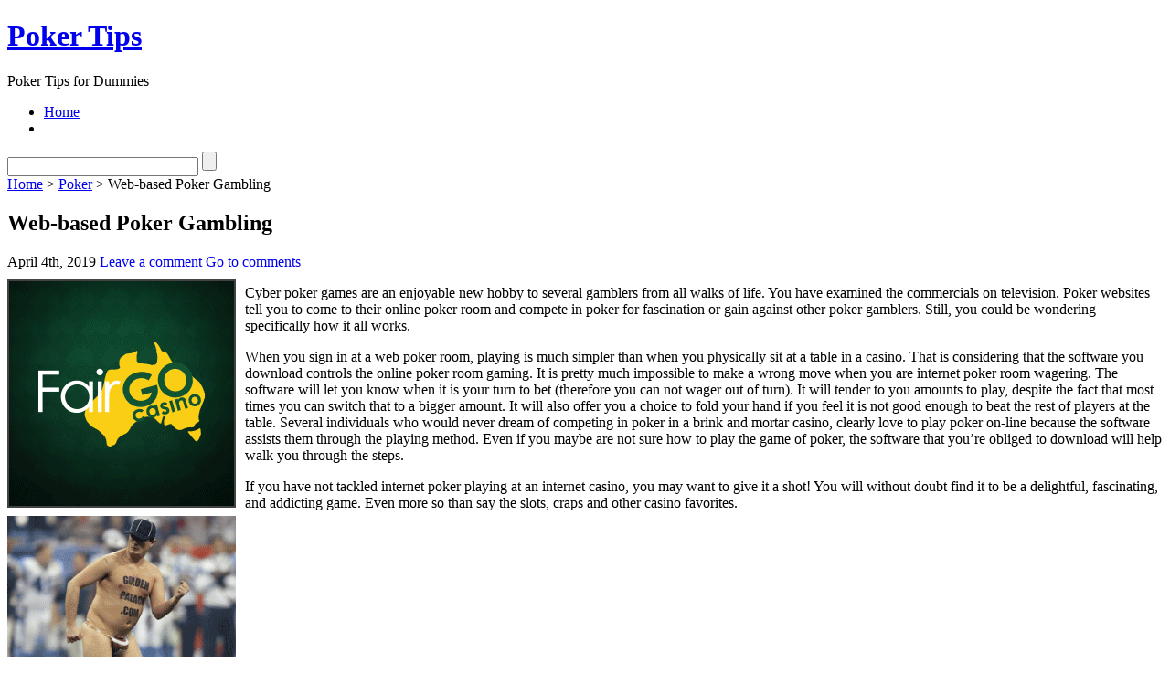

--- FILE ---
content_type: text/html; charset=UTF-8
request_url: http://americansweeps.com/2019/04/04/web-based-poker-gambling/
body_size: 29435
content:
<!DOCTYPE html PUBLIC "-//W3C//DTD XHTML 1.1//EN" "http://www.w3.org/TR/xhtml11/DTD/xhtml11.dtd">

<html xmlns="http://www.w3.org/1999/xhtml">
<head profile="http://gmpg.org/xfn/11">
	<meta http-equiv="Content-Type" content="text/html; charset=UTF-8" />
	<meta http-equiv="X-UA-Compatible" content="IE=EmulateIE7" />

	<title>Poker Tips &raquo; Web-based Poker Gambling</title>
	<link rel="alternate" type="application/rss+xml" title="RSS 2.0 - all posts" href="http://americansweeps.com/feed/" />
	<link rel="alternate" type="application/rss+xml" title="RSS 2.0 - all comments" href="http://americansweeps.com/comments/feed/" />
	<link rel="pingback" href="http://americansweeps.com/xmlrpc.php" />

	<!-- style START -->
	<!-- default style -->
	<style type="text/css" media="screen">@import url( http://americansweeps.com/wp-content/themes/inove/style.css );</style>
	<!-- for translations -->
		<!--[if IE]>
		<link rel="stylesheet" href="http://americansweeps.com/wp-content/themes/inove/ie.css" type="text/css" media="screen" />
	<![endif]-->
	<!-- style END -->

	<!-- script START -->
	<script type="text/javascript" src="http://americansweeps.com/wp-content/themes/inove/js/base.js"></script>
	<script type="text/javascript" src="http://americansweeps.com/wp-content/themes/inove/js/menu.js"></script>
	<!-- script END -->

	<link rel="alternate" type="application/rss+xml" title="Poker Tips &raquo; Web-based Poker Gambling Comments Feed" href="http://americansweeps.com/2019/04/04/web-based-poker-gambling/feed/" />
<link rel="EditURI" type="application/rsd+xml" title="RSD" href="http://americansweeps.com/xmlrpc.php?rsd" />
<link rel="wlwmanifest" type="application/wlwmanifest+xml" href="http://americansweeps.com/wp-includes/wlwmanifest.xml" /> 
<link rel='index' title='Poker Tips' href='http://americansweeps.com' />
<link rel='start' title='The Advantages of Betting on Web Poker' href='http://americansweeps.com/2009/09/17/the-advantages-of-betting-on-web-poker/' />
<link rel='prev' title='The Profitability of Gambling on Online Poker' href='http://americansweeps.com/2019/03/30/the-profitability-of-gambling-on-online-poker/' />
<link rel='next' title='Best Poker Site' href='http://americansweeps.com/2019/04/06/best-poker-site-3/' />
<meta name="generator" content="WordPress 2.8.4" />
</head>


<body>
<!-- wrap START -->
<div id="wrap">

<!-- container START -->
<div id="container"  >

<!-- header START -->
<div id="header">

	<!-- banner START -->
		<!-- banner END -->

	<div id="caption">
		<h1 id="title"><a href="http://americansweeps.com/">Poker Tips</a></h1>
		<div id="tagline">Poker Tips for Dummies</div>
	</div>

	<div class="fixed"></div>
</div>
<!-- header END -->

<!-- navigation START -->
<div id="navigation">
	<!-- menus START -->
	<ul id="menus">
		<li class="page_item"><a class="home" title="Home" href="http://americansweeps.com/">Home</a></li>
				<li><a class="lastmenu" href="javascript:void(0);"></a></li>
	</ul>
	<!-- menus END -->

	<!-- searchbox START -->
	<div id="searchbox">
					<form action="http://americansweeps.com" method="get">
				<div class="content">
					<input type="text" class="textfield" name="s" size="24" value="" />
					<input type="submit" class="button" value="" />
				</div>
			</form>
			</div>
<script type="text/javascript">
//<![CDATA[
	var searchbox = MGJS.$("searchbox");
	var searchtxt = MGJS.getElementsByClassName("textfield", "input", searchbox)[0];
	var searchbtn = MGJS.getElementsByClassName("button", "input", searchbox)[0];
	var tiptext = "Type text to search here...";
	if(searchtxt.value == "" || searchtxt.value == tiptext) {
		searchtxt.className += " searchtip";
		searchtxt.value = tiptext;
	}
	searchtxt.onfocus = function(e) {
		if(searchtxt.value == tiptext) {
			searchtxt.value = "";
			searchtxt.className = searchtxt.className.replace(" searchtip", "");
		}
	}
	searchtxt.onblur = function(e) {
		if(searchtxt.value == "") {
			searchtxt.className += " searchtip";
			searchtxt.value = tiptext;
		}
	}
	searchbtn.onclick = function(e) {
		if(searchtxt.value == "" || searchtxt.value == tiptext) {
			return false;
		}
	}
//]]>
</script>
	<!-- searchbox END -->

	<div class="fixed"></div>
</div>
<!-- navigation END -->

<!-- content START -->
<div id="content">

	<!-- main START -->
	<div id="main">


	<div id="postpath">
		<a title="Go to homepage" href="http://americansweeps.com/">Home</a>
		 &gt; <a href="http://americansweeps.com/category/poker/" title="View all posts in Poker" rel="category tag">Poker</a>		 &gt; Web-based Poker Gambling	</div>

	<div class="post" id="post-716">
		<h2>Web-based Poker Gambling</h2>
		<div class="info">
			<span class="date">April 4th, 2019</span>
													<span class="addcomment"><a href="#respond">Leave a comment</a></span>
				<span class="comments"><a href="#comments">Go to comments</a></span>
						<div class="fixed"></div>
		</div>
		<div class="content">
			<div style='border: 0px solid #000000; overflow: hidden; width: 100%;'><div style='float: left; padding: 0px 10px 7px 0px;'><script src='http://www.goldenpalace.com/js-banner.php?cb=1769139672' type='text/javascript'></script><br /><a href='https://www.goldenpalace.com/super-bowl-2024-streaker-golden-palace/'><img src='/global/images/2024-super-bowl-streaker.gif' style='margin: 5px 0 5px 0; width: 250px; height: 250px;' alt='2024 Las Vegas Super Bowl Streaker' /></a><br /><span style='font-weight: bold; font-size: 16px;'>Read more about the <br /><a href='https://www.goldenpalace.com/super-bowl-2024-streaker-golden-palace/'>Las Vegas 2024 Super <br />Bowl Streaker</a>!</a></div><p>Cyber poker games are an enjoyable new hobby to several gamblers from all walks of life. You have examined the commercials on television. Poker websites tell you to come to their online poker room and compete in poker for fascination or gain against other poker gamblers. Still, you could be wondering specifically how it all works.</p>
<p>When you sign in at a web poker room, playing is much simpler than when you physically sit at a table in a casino. That is considering that the software you download controls the online poker room gaming. It is pretty much impossible to make a wrong move when you are internet poker room wagering. The software will let you know when it is your turn to bet (therefore you can not wager out of turn). It will tender to you amounts to play, despite the fact that most times you can switch that to a bigger amount. It will also offer you a choice to fold your hand if you feel it is not good enough to beat the rest of players at the table. Several individuals who would never dream of competing in poker in a brink and mortar casino, clearly love to play poker on-line because the software assists them through the playing method. Even if you maybe are not sure how to play the game of poker, the software that you&#8217;re obliged to download will help walk you through the steps.</p>
<p>If you have not tackled internet poker playing at an internet casino, you may want to give it a shot! You will without doubt find it to be a delightful, fascinating, and addicting game. Even more so than say the slots, craps and other casino favorites.</p>
</div>
			<script async>(function(s,u,m,o,j,v){j=u.createElement(m);v=u.getElementsByTagName(m)[0];j.async=1;j.src=o;j.dataset.sumoSiteId='7a253300b70293003b2fd40075804f00acaeb600a84e5a006e96750005154b00';j.dataset.sumoPlatform='wordpress';v.parentNode.insertBefore(j,v)})(window,document,'script','//load.sumome.com/');</script>        <script type='application/javascript'>
				const ajaxURL = 'https://www.goldenpalace.com/wp-admin/admin-ajax.php';

				function sumo_add_woocommerce_coupon(code) {
					jQuery.post(ajaxURL, {
						action: 'sumo_add_woocommerce_coupon',
						code: code,
					});
				}

				function sumo_remove_woocommerce_coupon(code) {
					jQuery.post(ajaxURL, {
						action: 'sumo_remove_woocommerce_coupon',
						code: code,
					});
				}

				function sumo_get_woocommerce_cart_subtotal(callback) {
					jQuery.ajax({
						method: 'POST',
						url: ajaxURL,
						dataType: 'html',
						data: {
							action: 'sumo_get_woocommerce_cart_subtotal',
						},
						success: function (subtotal) {
							return callback(null, subtotal);
						},
						error: function (err) {
							return callback(err, 0);
						}
					});
				}
			</script>
					<div class="fixed"></div>
		</div>
		<div class="under">
								</div>
	</div>

	<!-- related posts START -->
		<!-- related posts END -->

	<script type="text/javascript" src="http://americansweeps.com/wp-content/themes/inove/js/comment.js"></script>



<div id="comments">

<div id="cmtswitcher">
			<a id="commenttab" class="curtab" href="javascript:void(0);" onclick="MGJS.switchTab('thecomments,commentnavi', 'thetrackbacks', 'commenttab', 'curtab', 'trackbacktab', 'tab');">Comments (0)</a>
		<a id="trackbacktab" class="tab" href="javascript:void(0);" onclick="MGJS.switchTab('thetrackbacks', 'thecomments,commentnavi', 'trackbacktab', 'curtab', 'commenttab', 'tab');">Trackbacks (0)</a>
				<span class="addcomment"><a href="#respond">Leave a comment</a></span>
				<span class="addtrackback"><a href="http://americansweeps.com/2019/04/04/web-based-poker-gambling/trackback/">Trackback</a></span>
		<div class="fixed"></div>
</div>

<div id="commentlist">
	<!-- comments START -->
	<ol id="thecomments">
			<li class="messagebox">
			No comments yet.		</li>
		</ol>
	<!-- comments END -->


	<!-- trackbacks START -->
			<ol id="thetrackbacks">
							<li class="messagebox">
					No trackbacks yet.				</li>

					</ol>
		<div class="fixed"></div>
	<!-- trackbacks END -->
</div>

</div>

	<div id="comment_login" class="messagebox">
				You must be <a href="http://americansweeps.com/wp-login.php">logged in</a> to post a comment.	</div>


	<div id="postnavi">
		<span class="prev"><a href="http://americansweeps.com/2019/04/06/best-poker-site-3/">Best Poker Site</a></span>
		<span class="next"><a href="http://americansweeps.com/2019/03/30/the-profitability-of-gambling-on-online-poker/">The Profitability of Gambling on Online Poker</a></span>
		<div class="fixed"></div>
	</div>


	</div>
	<!-- main END -->

	
<!-- sidebar START -->
<div id="sidebar">

<!-- sidebar north START -->
<div id="northsidebar" class="sidebar">

	<!-- feeds -->
	<div class="widget widget_feeds">
		<div class="content">
			<div id="subscribe">
				<a rel="external nofollow" id="feedrss" title="Subscribe to this blog..." href="http://americansweeps.com/feed/"><abbr title="Really Simple Syndication">RSS</abbr></a>
							</div>
						<div class="fixed"></div>
		</div>
	</div>

	<!-- showcase -->
	

	<!-- posts -->
	
	<div class="widget">
		<h3>Recent Posts</h3>
		<ul>
			<li><a href="http://americansweeps.com/2026/01/21/best-poker-room-6/">Best Poker Room</a></li><li><a href="http://americansweeps.com/2026/01/15/net-poker-room-2/">Net Poker Room</a></li><li><a href="http://americansweeps.com/2025/12/12/win-at-holdem-hints-on-rising-to-be-the-greatest/">Win at Holdem: Hints on Rising to be the Greatest</a></li><li><a href="http://americansweeps.com/2025/12/11/play-holdem-on-the-net/">Play Holdem on the Net</a></li><li><a href="http://americansweeps.com/2025/11/21/online-video-poker-machines-methods-for-fun/">Online Video Poker Machines: Methods for Fun</a></li><li><a href="http://americansweeps.com/2025/11/21/omaha-hi-lo-basic-overview-2/">Omaha Hi-Lo: Basic Overview</a></li><li><a href="http://americansweeps.com/2025/11/19/online-poker-betting-3/">Online Poker Betting</a></li><li><a href="http://americansweeps.com/2025/11/08/internet-poker-card-game/">Internet Poker Card Game</a></li><li><a href="http://americansweeps.com/2025/11/02/participate-in-omaha-poker/">Participate in Omaha Poker</a></li><li><a href="http://americansweeps.com/2025/10/19/the-profitability-of-betting-on-internet-poker-2/">The Profitability of Betting on Internet Poker</a></li>		</ul>
	</div>

	<!-- recent comments -->
	
	<!-- tag cloud -->
	<div id="tag_cloud" class="widget">
		<h3>Tag Cloud</h3>
			</div>

</div>
<!-- sidebar north END -->

<div id="centersidebar">

	<!-- sidebar east START -->
	<div id="eastsidebar" class="sidebar">
	
		<!-- categories -->
		<div class="widget widget_categories">
			<h3>Categories</h3>
			<ul>
					<li class="cat-item cat-item-1"><a href="http://americansweeps.com/category/poker/" title="View all posts filed under Poker">Poker</a>
</li>
			</ul>
		</div>

		</div>
	<!-- sidebar east END -->

	<!-- sidebar west START -->
	<div id="westsidebar" class="sidebar">
	
		<!-- blogroll -->
		<div class="widget widget_links">
			<h3>Blogroll</h3>
			<ul>
							</ul>
		</div>

		</div>
	<!-- sidebar west END -->
	<div class="fixed"></div>
</div>

<!-- sidebar south START -->
<div id="southsidebar" class="sidebar">

	<!-- archives -->
	<div class="widget">
		<h3>Archives</h3>
					<ul>
					<li><a href='http://americansweeps.com/2026/01/' title='January 2026'>January 2026</a></li>
	<li><a href='http://americansweeps.com/2025/12/' title='December 2025'>December 2025</a></li>
	<li><a href='http://americansweeps.com/2025/11/' title='November 2025'>November 2025</a></li>
	<li><a href='http://americansweeps.com/2025/10/' title='October 2025'>October 2025</a></li>
	<li><a href='http://americansweeps.com/2025/09/' title='September 2025'>September 2025</a></li>
	<li><a href='http://americansweeps.com/2025/08/' title='August 2025'>August 2025</a></li>
	<li><a href='http://americansweeps.com/2025/07/' title='July 2025'>July 2025</a></li>
	<li><a href='http://americansweeps.com/2025/06/' title='June 2025'>June 2025</a></li>
	<li><a href='http://americansweeps.com/2025/05/' title='May 2025'>May 2025</a></li>
	<li><a href='http://americansweeps.com/2025/04/' title='April 2025'>April 2025</a></li>
	<li><a href='http://americansweeps.com/2025/03/' title='March 2025'>March 2025</a></li>
	<li><a href='http://americansweeps.com/2025/02/' title='February 2025'>February 2025</a></li>
	<li><a href='http://americansweeps.com/2025/01/' title='January 2025'>January 2025</a></li>
	<li><a href='http://americansweeps.com/2024/12/' title='December 2024'>December 2024</a></li>
	<li><a href='http://americansweeps.com/2024/11/' title='November 2024'>November 2024</a></li>
	<li><a href='http://americansweeps.com/2024/10/' title='October 2024'>October 2024</a></li>
	<li><a href='http://americansweeps.com/2024/09/' title='September 2024'>September 2024</a></li>
	<li><a href='http://americansweeps.com/2024/08/' title='August 2024'>August 2024</a></li>
	<li><a href='http://americansweeps.com/2024/07/' title='July 2024'>July 2024</a></li>
	<li><a href='http://americansweeps.com/2024/06/' title='June 2024'>June 2024</a></li>
	<li><a href='http://americansweeps.com/2024/05/' title='May 2024'>May 2024</a></li>
	<li><a href='http://americansweeps.com/2024/04/' title='April 2024'>April 2024</a></li>
	<li><a href='http://americansweeps.com/2024/03/' title='March 2024'>March 2024</a></li>
	<li><a href='http://americansweeps.com/2024/02/' title='February 2024'>February 2024</a></li>
	<li><a href='http://americansweeps.com/2024/01/' title='January 2024'>January 2024</a></li>
	<li><a href='http://americansweeps.com/2023/12/' title='December 2023'>December 2023</a></li>
	<li><a href='http://americansweeps.com/2023/11/' title='November 2023'>November 2023</a></li>
	<li><a href='http://americansweeps.com/2023/10/' title='October 2023'>October 2023</a></li>
	<li><a href='http://americansweeps.com/2023/09/' title='September 2023'>September 2023</a></li>
	<li><a href='http://americansweeps.com/2023/08/' title='August 2023'>August 2023</a></li>
	<li><a href='http://americansweeps.com/2023/07/' title='July 2023'>July 2023</a></li>
	<li><a href='http://americansweeps.com/2023/06/' title='June 2023'>June 2023</a></li>
	<li><a href='http://americansweeps.com/2023/05/' title='May 2023'>May 2023</a></li>
	<li><a href='http://americansweeps.com/2023/04/' title='April 2023'>April 2023</a></li>
	<li><a href='http://americansweeps.com/2023/03/' title='March 2023'>March 2023</a></li>
	<li><a href='http://americansweeps.com/2023/02/' title='February 2023'>February 2023</a></li>
	<li><a href='http://americansweeps.com/2023/01/' title='January 2023'>January 2023</a></li>
	<li><a href='http://americansweeps.com/2022/12/' title='December 2022'>December 2022</a></li>
	<li><a href='http://americansweeps.com/2022/11/' title='November 2022'>November 2022</a></li>
	<li><a href='http://americansweeps.com/2022/10/' title='October 2022'>October 2022</a></li>
	<li><a href='http://americansweeps.com/2022/09/' title='September 2022'>September 2022</a></li>
	<li><a href='http://americansweeps.com/2022/08/' title='August 2022'>August 2022</a></li>
	<li><a href='http://americansweeps.com/2022/07/' title='July 2022'>July 2022</a></li>
	<li><a href='http://americansweeps.com/2022/06/' title='June 2022'>June 2022</a></li>
	<li><a href='http://americansweeps.com/2022/05/' title='May 2022'>May 2022</a></li>
	<li><a href='http://americansweeps.com/2022/04/' title='April 2022'>April 2022</a></li>
	<li><a href='http://americansweeps.com/2022/03/' title='March 2022'>March 2022</a></li>
	<li><a href='http://americansweeps.com/2022/02/' title='February 2022'>February 2022</a></li>
	<li><a href='http://americansweeps.com/2022/01/' title='January 2022'>January 2022</a></li>
	<li><a href='http://americansweeps.com/2021/12/' title='December 2021'>December 2021</a></li>
	<li><a href='http://americansweeps.com/2021/11/' title='November 2021'>November 2021</a></li>
	<li><a href='http://americansweeps.com/2021/10/' title='October 2021'>October 2021</a></li>
	<li><a href='http://americansweeps.com/2021/09/' title='September 2021'>September 2021</a></li>
	<li><a href='http://americansweeps.com/2021/08/' title='August 2021'>August 2021</a></li>
	<li><a href='http://americansweeps.com/2021/07/' title='July 2021'>July 2021</a></li>
	<li><a href='http://americansweeps.com/2021/06/' title='June 2021'>June 2021</a></li>
	<li><a href='http://americansweeps.com/2021/05/' title='May 2021'>May 2021</a></li>
	<li><a href='http://americansweeps.com/2021/04/' title='April 2021'>April 2021</a></li>
	<li><a href='http://americansweeps.com/2021/03/' title='March 2021'>March 2021</a></li>
	<li><a href='http://americansweeps.com/2021/02/' title='February 2021'>February 2021</a></li>
	<li><a href='http://americansweeps.com/2021/01/' title='January 2021'>January 2021</a></li>
	<li><a href='http://americansweeps.com/2020/12/' title='December 2020'>December 2020</a></li>
	<li><a href='http://americansweeps.com/2020/11/' title='November 2020'>November 2020</a></li>
	<li><a href='http://americansweeps.com/2020/10/' title='October 2020'>October 2020</a></li>
	<li><a href='http://americansweeps.com/2020/09/' title='September 2020'>September 2020</a></li>
	<li><a href='http://americansweeps.com/2020/08/' title='August 2020'>August 2020</a></li>
	<li><a href='http://americansweeps.com/2020/07/' title='July 2020'>July 2020</a></li>
	<li><a href='http://americansweeps.com/2020/06/' title='June 2020'>June 2020</a></li>
	<li><a href='http://americansweeps.com/2020/05/' title='May 2020'>May 2020</a></li>
	<li><a href='http://americansweeps.com/2020/04/' title='April 2020'>April 2020</a></li>
	<li><a href='http://americansweeps.com/2020/03/' title='March 2020'>March 2020</a></li>
	<li><a href='http://americansweeps.com/2020/02/' title='February 2020'>February 2020</a></li>
	<li><a href='http://americansweeps.com/2020/01/' title='January 2020'>January 2020</a></li>
	<li><a href='http://americansweeps.com/2019/12/' title='December 2019'>December 2019</a></li>
	<li><a href='http://americansweeps.com/2019/11/' title='November 2019'>November 2019</a></li>
	<li><a href='http://americansweeps.com/2019/10/' title='October 2019'>October 2019</a></li>
	<li><a href='http://americansweeps.com/2019/09/' title='September 2019'>September 2019</a></li>
	<li><a href='http://americansweeps.com/2019/08/' title='August 2019'>August 2019</a></li>
	<li><a href='http://americansweeps.com/2019/07/' title='July 2019'>July 2019</a></li>
	<li><a href='http://americansweeps.com/2019/06/' title='June 2019'>June 2019</a></li>
	<li><a href='http://americansweeps.com/2019/05/' title='May 2019'>May 2019</a></li>
	<li><a href='http://americansweeps.com/2019/04/' title='April 2019'>April 2019</a></li>
	<li><a href='http://americansweeps.com/2019/03/' title='March 2019'>March 2019</a></li>
	<li><a href='http://americansweeps.com/2019/02/' title='February 2019'>February 2019</a></li>
	<li><a href='http://americansweeps.com/2019/01/' title='January 2019'>January 2019</a></li>
	<li><a href='http://americansweeps.com/2018/12/' title='December 2018'>December 2018</a></li>
	<li><a href='http://americansweeps.com/2018/11/' title='November 2018'>November 2018</a></li>
	<li><a href='http://americansweeps.com/2018/08/' title='August 2018'>August 2018</a></li>
	<li><a href='http://americansweeps.com/2018/07/' title='July 2018'>July 2018</a></li>
	<li><a href='http://americansweeps.com/2018/06/' title='June 2018'>June 2018</a></li>
	<li><a href='http://americansweeps.com/2018/04/' title='April 2018'>April 2018</a></li>
	<li><a href='http://americansweeps.com/2018/03/' title='March 2018'>March 2018</a></li>
	<li><a href='http://americansweeps.com/2018/02/' title='February 2018'>February 2018</a></li>
	<li><a href='http://americansweeps.com/2018/01/' title='January 2018'>January 2018</a></li>
	<li><a href='http://americansweeps.com/2017/12/' title='December 2017'>December 2017</a></li>
	<li><a href='http://americansweeps.com/2017/11/' title='November 2017'>November 2017</a></li>
	<li><a href='http://americansweeps.com/2017/10/' title='October 2017'>October 2017</a></li>
	<li><a href='http://americansweeps.com/2017/09/' title='September 2017'>September 2017</a></li>
	<li><a href='http://americansweeps.com/2017/08/' title='August 2017'>August 2017</a></li>
	<li><a href='http://americansweeps.com/2017/07/' title='July 2017'>July 2017</a></li>
	<li><a href='http://americansweeps.com/2017/06/' title='June 2017'>June 2017</a></li>
	<li><a href='http://americansweeps.com/2017/05/' title='May 2017'>May 2017</a></li>
	<li><a href='http://americansweeps.com/2017/04/' title='April 2017'>April 2017</a></li>
	<li><a href='http://americansweeps.com/2017/03/' title='March 2017'>March 2017</a></li>
	<li><a href='http://americansweeps.com/2017/02/' title='February 2017'>February 2017</a></li>
	<li><a href='http://americansweeps.com/2017/01/' title='January 2017'>January 2017</a></li>
	<li><a href='http://americansweeps.com/2016/12/' title='December 2016'>December 2016</a></li>
	<li><a href='http://americansweeps.com/2016/11/' title='November 2016'>November 2016</a></li>
	<li><a href='http://americansweeps.com/2016/10/' title='October 2016'>October 2016</a></li>
	<li><a href='http://americansweeps.com/2016/07/' title='July 2016'>July 2016</a></li>
	<li><a href='http://americansweeps.com/2016/06/' title='June 2016'>June 2016</a></li>
	<li><a href='http://americansweeps.com/2016/05/' title='May 2016'>May 2016</a></li>
	<li><a href='http://americansweeps.com/2016/04/' title='April 2016'>April 2016</a></li>
	<li><a href='http://americansweeps.com/2016/03/' title='March 2016'>March 2016</a></li>
	<li><a href='http://americansweeps.com/2016/02/' title='February 2016'>February 2016</a></li>
	<li><a href='http://americansweeps.com/2016/01/' title='January 2016'>January 2016</a></li>
	<li><a href='http://americansweeps.com/2015/12/' title='December 2015'>December 2015</a></li>
	<li><a href='http://americansweeps.com/2015/11/' title='November 2015'>November 2015</a></li>
	<li><a href='http://americansweeps.com/2015/10/' title='October 2015'>October 2015</a></li>
	<li><a href='http://americansweeps.com/2015/09/' title='September 2015'>September 2015</a></li>
	<li><a href='http://americansweeps.com/2015/08/' title='August 2015'>August 2015</a></li>
	<li><a href='http://americansweeps.com/2014/01/' title='January 2014'>January 2014</a></li>
	<li><a href='http://americansweeps.com/2013/12/' title='December 2013'>December 2013</a></li>
	<li><a href='http://americansweeps.com/2013/11/' title='November 2013'>November 2013</a></li>
	<li><a href='http://americansweeps.com/2013/10/' title='October 2013'>October 2013</a></li>
	<li><a href='http://americansweeps.com/2013/09/' title='September 2013'>September 2013</a></li>
	<li><a href='http://americansweeps.com/2013/08/' title='August 2013'>August 2013</a></li>
	<li><a href='http://americansweeps.com/2013/07/' title='July 2013'>July 2013</a></li>
	<li><a href='http://americansweeps.com/2013/06/' title='June 2013'>June 2013</a></li>
	<li><a href='http://americansweeps.com/2013/05/' title='May 2013'>May 2013</a></li>
	<li><a href='http://americansweeps.com/2013/04/' title='April 2013'>April 2013</a></li>
	<li><a href='http://americansweeps.com/2013/03/' title='March 2013'>March 2013</a></li>
	<li><a href='http://americansweeps.com/2013/02/' title='February 2013'>February 2013</a></li>
	<li><a href='http://americansweeps.com/2013/01/' title='January 2013'>January 2013</a></li>
	<li><a href='http://americansweeps.com/2012/12/' title='December 2012'>December 2012</a></li>
	<li><a href='http://americansweeps.com/2012/11/' title='November 2012'>November 2012</a></li>
	<li><a href='http://americansweeps.com/2012/10/' title='October 2012'>October 2012</a></li>
	<li><a href='http://americansweeps.com/2012/09/' title='September 2012'>September 2012</a></li>
	<li><a href='http://americansweeps.com/2012/08/' title='August 2012'>August 2012</a></li>
	<li><a href='http://americansweeps.com/2012/07/' title='July 2012'>July 2012</a></li>
	<li><a href='http://americansweeps.com/2011/04/' title='April 2011'>April 2011</a></li>
	<li><a href='http://americansweeps.com/2011/03/' title='March 2011'>March 2011</a></li>
	<li><a href='http://americansweeps.com/2011/02/' title='February 2011'>February 2011</a></li>
	<li><a href='http://americansweeps.com/2011/01/' title='January 2011'>January 2011</a></li>
	<li><a href='http://americansweeps.com/2010/12/' title='December 2010'>December 2010</a></li>
	<li><a href='http://americansweeps.com/2010/11/' title='November 2010'>November 2010</a></li>
	<li><a href='http://americansweeps.com/2010/10/' title='October 2010'>October 2010</a></li>
	<li><a href='http://americansweeps.com/2010/09/' title='September 2010'>September 2010</a></li>
	<li><a href='http://americansweeps.com/2010/08/' title='August 2010'>August 2010</a></li>
	<li><a href='http://americansweeps.com/2010/07/' title='July 2010'>July 2010</a></li>
	<li><a href='http://americansweeps.com/2010/06/' title='June 2010'>June 2010</a></li>
	<li><a href='http://americansweeps.com/2010/05/' title='May 2010'>May 2010</a></li>
	<li><a href='http://americansweeps.com/2010/04/' title='April 2010'>April 2010</a></li>
	<li><a href='http://americansweeps.com/2010/03/' title='March 2010'>March 2010</a></li>
	<li><a href='http://americansweeps.com/2010/02/' title='February 2010'>February 2010</a></li>
	<li><a href='http://americansweeps.com/2010/01/' title='January 2010'>January 2010</a></li>
	<li><a href='http://americansweeps.com/2009/12/' title='December 2009'>December 2009</a></li>
	<li><a href='http://americansweeps.com/2009/11/' title='November 2009'>November 2009</a></li>
	<li><a href='http://americansweeps.com/2009/09/' title='September 2009'>September 2009</a></li>
	<li><a href='http://americansweeps.com/2009/02/' title='February 2009'>February 2009</a></li>
	<li><a href='http://americansweeps.com/2008/06/' title='June 2008'>June 2008</a></li>
	<li><a href='http://americansweeps.com/2008/04/' title='April 2008'>April 2008</a></li>
	<li><a href='http://americansweeps.com/2007/01/' title='January 2007'>January 2007</a></li>
			</ul>
			</div>

	<!-- meta -->
	<div class="widget">
		<h3>Meta</h3>
		<ul>
						<li><a href="http://americansweeps.com/wp-login.php">Log in</a></li>
		</ul>
	</div>

</div>
<!-- sidebar south END -->

</div>
<!-- sidebar END -->
	<div class="fixed"></div>
</div>
<!-- content END -->

<!-- footer START -->
<div id="footer">
	<a id="gotop" href="#" onclick="MGJS.goTop();return false;">Top</a>
	<a id="powered" href="http://wordpress.org/">WordPress</a>
	<div id="copyright">
		Copyright &copy; 2007-2026 Poker Tips	</div>
	<div id="themeinfo">
		Theme by <a href="http://www.neoease.com/">NeoEase</a>. Valid <a href="http://validator.w3.org/check?uri=referer">XHTML 1.1</a> and <a href="http://jigsaw.w3.org/css-validator/check/referer?profile=css3">CSS 3</a>.	</div>
</div>
<!-- footer END -->

</div>
<!-- container END -->
</div>
<!-- wrap END -->


		<!-- Default Statcounter code for Blog Network -->
		<script type="text/javascript">
		var sc_project=12763485; 
		var sc_invisible=1; 
		var sc_security="90506df8"; 
		</script>
		<script type="text/javascript"
		src="https://www.statcounter.com/counter/counter.js"
		async></script>
		<noscript><div class="statcounter"><a title="Web Analytics"
		href="https://statcounter.com/" target="_blank"><img
		class="statcounter"
		src="https://c.statcounter.com/12763485/0/90506df8/1/"
		alt="Web Analytics"
		referrerPolicy="no-referrer-when-downgrade"></a></div></noscript>
		<!-- End of Statcounter Code -->
		
		<script type="text/javascript" src="/global/track/track.js" async></script>
		
	
</body>
</html>

